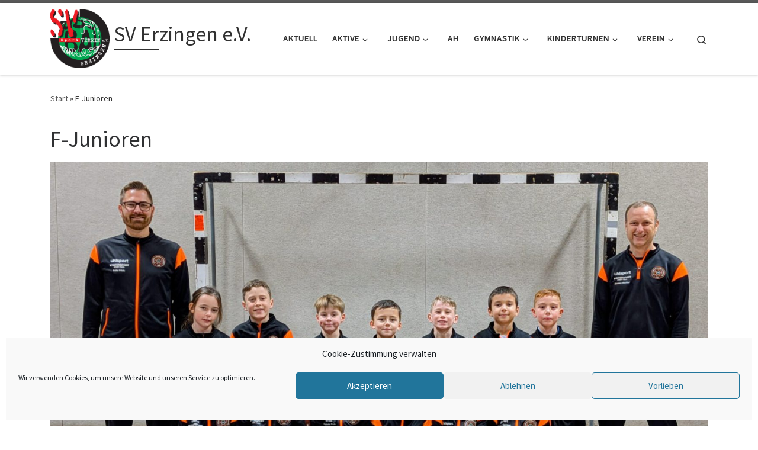

--- FILE ---
content_type: text/html; charset=UTF-8
request_url: https://sv-erzingen.de/f-junioren/
body_size: 83698
content:
<!DOCTYPE html>
<!--[if IE 7]>
<html class="ie ie7" lang="de">
<![endif]-->
<!--[if IE 8]>
<html class="ie ie8" lang="de">
<![endif]-->
<!--[if !(IE 7) | !(IE 8)  ]><!-->
<html lang="de" class="no-js">
<!--<![endif]-->
  <head>
  <meta charset="UTF-8" />
  <meta http-equiv="X-UA-Compatible" content="IE=EDGE" />
  <meta name="viewport" content="width=device-width, initial-scale=1.0" />
  <link rel="profile"  href="https://gmpg.org/xfn/11" />
  <link rel="pingback" href="https://sv-erzingen.de/xmlrpc.php" />
<script>(function(html){html.className = html.className.replace(/\bno-js\b/,'js')})(document.documentElement);</script>
<title>F-Junioren &#8211; SV Erzingen e.V.</title>
<meta name='robots' content='max-image-preview:large' />
<link rel='dns-prefetch' href='//www.googletagmanager.com' />
<link rel="alternate" type="application/rss+xml" title="SV Erzingen e.V. &raquo; Feed" href="https://sv-erzingen.de/feed/" />
<link rel="alternate" type="text/calendar" title="SV Erzingen e.V. &raquo; iCal Feed" href="https://sv-erzingen.de/events/?ical=1" />
<link rel="alternate" title="oEmbed (JSON)" type="application/json+oembed" href="https://sv-erzingen.de/wp-json/oembed/1.0/embed?url=https%3A%2F%2Fsv-erzingen.de%2Ff-junioren%2F" />
<link rel="alternate" title="oEmbed (XML)" type="text/xml+oembed" href="https://sv-erzingen.de/wp-json/oembed/1.0/embed?url=https%3A%2F%2Fsv-erzingen.de%2Ff-junioren%2F&#038;format=xml" />
<style id='wp-img-auto-sizes-contain-inline-css'>
img:is([sizes=auto i],[sizes^="auto," i]){contain-intrinsic-size:3000px 1500px}
/*# sourceURL=wp-img-auto-sizes-contain-inline-css */
</style>
<style id='wp-emoji-styles-inline-css'>

	img.wp-smiley, img.emoji {
		display: inline !important;
		border: none !important;
		box-shadow: none !important;
		height: 1em !important;
		width: 1em !important;
		margin: 0 0.07em !important;
		vertical-align: -0.1em !important;
		background: none !important;
		padding: 0 !important;
	}
/*# sourceURL=wp-emoji-styles-inline-css */
</style>
<link rel='stylesheet' id='wp-block-library-css' href='https://sv-erzingen.de/wp-includes/css/dist/block-library/style.min.css?ver=6b6b6234493a8187007b3ec36ce88937' media='all' />
<style id='wp-block-image-inline-css'>
.wp-block-image>a,.wp-block-image>figure>a{display:inline-block}.wp-block-image img{box-sizing:border-box;height:auto;max-width:100%;vertical-align:bottom}@media not (prefers-reduced-motion){.wp-block-image img.hide{visibility:hidden}.wp-block-image img.show{animation:show-content-image .4s}}.wp-block-image[style*=border-radius] img,.wp-block-image[style*=border-radius]>a{border-radius:inherit}.wp-block-image.has-custom-border img{box-sizing:border-box}.wp-block-image.aligncenter{text-align:center}.wp-block-image.alignfull>a,.wp-block-image.alignwide>a{width:100%}.wp-block-image.alignfull img,.wp-block-image.alignwide img{height:auto;width:100%}.wp-block-image .aligncenter,.wp-block-image .alignleft,.wp-block-image .alignright,.wp-block-image.aligncenter,.wp-block-image.alignleft,.wp-block-image.alignright{display:table}.wp-block-image .aligncenter>figcaption,.wp-block-image .alignleft>figcaption,.wp-block-image .alignright>figcaption,.wp-block-image.aligncenter>figcaption,.wp-block-image.alignleft>figcaption,.wp-block-image.alignright>figcaption{caption-side:bottom;display:table-caption}.wp-block-image .alignleft{float:left;margin:.5em 1em .5em 0}.wp-block-image .alignright{float:right;margin:.5em 0 .5em 1em}.wp-block-image .aligncenter{margin-left:auto;margin-right:auto}.wp-block-image :where(figcaption){margin-bottom:1em;margin-top:.5em}.wp-block-image.is-style-circle-mask img{border-radius:9999px}@supports ((-webkit-mask-image:none) or (mask-image:none)) or (-webkit-mask-image:none){.wp-block-image.is-style-circle-mask img{border-radius:0;-webkit-mask-image:url('data:image/svg+xml;utf8,<svg viewBox="0 0 100 100" xmlns="http://www.w3.org/2000/svg"><circle cx="50" cy="50" r="50"/></svg>');mask-image:url('data:image/svg+xml;utf8,<svg viewBox="0 0 100 100" xmlns="http://www.w3.org/2000/svg"><circle cx="50" cy="50" r="50"/></svg>');mask-mode:alpha;-webkit-mask-position:center;mask-position:center;-webkit-mask-repeat:no-repeat;mask-repeat:no-repeat;-webkit-mask-size:contain;mask-size:contain}}:root :where(.wp-block-image.is-style-rounded img,.wp-block-image .is-style-rounded img){border-radius:9999px}.wp-block-image figure{margin:0}.wp-lightbox-container{display:flex;flex-direction:column;position:relative}.wp-lightbox-container img{cursor:zoom-in}.wp-lightbox-container img:hover+button{opacity:1}.wp-lightbox-container button{align-items:center;backdrop-filter:blur(16px) saturate(180%);background-color:#5a5a5a40;border:none;border-radius:4px;cursor:zoom-in;display:flex;height:20px;justify-content:center;opacity:0;padding:0;position:absolute;right:16px;text-align:center;top:16px;width:20px;z-index:100}@media not (prefers-reduced-motion){.wp-lightbox-container button{transition:opacity .2s ease}}.wp-lightbox-container button:focus-visible{outline:3px auto #5a5a5a40;outline:3px auto -webkit-focus-ring-color;outline-offset:3px}.wp-lightbox-container button:hover{cursor:pointer;opacity:1}.wp-lightbox-container button:focus{opacity:1}.wp-lightbox-container button:focus,.wp-lightbox-container button:hover,.wp-lightbox-container button:not(:hover):not(:active):not(.has-background){background-color:#5a5a5a40;border:none}.wp-lightbox-overlay{box-sizing:border-box;cursor:zoom-out;height:100vh;left:0;overflow:hidden;position:fixed;top:0;visibility:hidden;width:100%;z-index:100000}.wp-lightbox-overlay .close-button{align-items:center;cursor:pointer;display:flex;justify-content:center;min-height:40px;min-width:40px;padding:0;position:absolute;right:calc(env(safe-area-inset-right) + 16px);top:calc(env(safe-area-inset-top) + 16px);z-index:5000000}.wp-lightbox-overlay .close-button:focus,.wp-lightbox-overlay .close-button:hover,.wp-lightbox-overlay .close-button:not(:hover):not(:active):not(.has-background){background:none;border:none}.wp-lightbox-overlay .lightbox-image-container{height:var(--wp--lightbox-container-height);left:50%;overflow:hidden;position:absolute;top:50%;transform:translate(-50%,-50%);transform-origin:top left;width:var(--wp--lightbox-container-width);z-index:9999999999}.wp-lightbox-overlay .wp-block-image{align-items:center;box-sizing:border-box;display:flex;height:100%;justify-content:center;margin:0;position:relative;transform-origin:0 0;width:100%;z-index:3000000}.wp-lightbox-overlay .wp-block-image img{height:var(--wp--lightbox-image-height);min-height:var(--wp--lightbox-image-height);min-width:var(--wp--lightbox-image-width);width:var(--wp--lightbox-image-width)}.wp-lightbox-overlay .wp-block-image figcaption{display:none}.wp-lightbox-overlay button{background:none;border:none}.wp-lightbox-overlay .scrim{background-color:#fff;height:100%;opacity:.9;position:absolute;width:100%;z-index:2000000}.wp-lightbox-overlay.active{visibility:visible}@media not (prefers-reduced-motion){.wp-lightbox-overlay.active{animation:turn-on-visibility .25s both}.wp-lightbox-overlay.active img{animation:turn-on-visibility .35s both}.wp-lightbox-overlay.show-closing-animation:not(.active){animation:turn-off-visibility .35s both}.wp-lightbox-overlay.show-closing-animation:not(.active) img{animation:turn-off-visibility .25s both}.wp-lightbox-overlay.zoom.active{animation:none;opacity:1;visibility:visible}.wp-lightbox-overlay.zoom.active .lightbox-image-container{animation:lightbox-zoom-in .4s}.wp-lightbox-overlay.zoom.active .lightbox-image-container img{animation:none}.wp-lightbox-overlay.zoom.active .scrim{animation:turn-on-visibility .4s forwards}.wp-lightbox-overlay.zoom.show-closing-animation:not(.active){animation:none}.wp-lightbox-overlay.zoom.show-closing-animation:not(.active) .lightbox-image-container{animation:lightbox-zoom-out .4s}.wp-lightbox-overlay.zoom.show-closing-animation:not(.active) .lightbox-image-container img{animation:none}.wp-lightbox-overlay.zoom.show-closing-animation:not(.active) .scrim{animation:turn-off-visibility .4s forwards}}@keyframes show-content-image{0%{visibility:hidden}99%{visibility:hidden}to{visibility:visible}}@keyframes turn-on-visibility{0%{opacity:0}to{opacity:1}}@keyframes turn-off-visibility{0%{opacity:1;visibility:visible}99%{opacity:0;visibility:visible}to{opacity:0;visibility:hidden}}@keyframes lightbox-zoom-in{0%{transform:translate(calc((-100vw + var(--wp--lightbox-scrollbar-width))/2 + var(--wp--lightbox-initial-left-position)),calc(-50vh + var(--wp--lightbox-initial-top-position))) scale(var(--wp--lightbox-scale))}to{transform:translate(-50%,-50%) scale(1)}}@keyframes lightbox-zoom-out{0%{transform:translate(-50%,-50%) scale(1);visibility:visible}99%{visibility:visible}to{transform:translate(calc((-100vw + var(--wp--lightbox-scrollbar-width))/2 + var(--wp--lightbox-initial-left-position)),calc(-50vh + var(--wp--lightbox-initial-top-position))) scale(var(--wp--lightbox-scale));visibility:hidden}}
/*# sourceURL=https://sv-erzingen.de/wp-includes/blocks/image/style.min.css */
</style>
<style id='wp-block-group-inline-css'>
.wp-block-group{box-sizing:border-box}:where(.wp-block-group.wp-block-group-is-layout-constrained){position:relative}
/*# sourceURL=https://sv-erzingen.de/wp-includes/blocks/group/style.min.css */
</style>
<style id='wp-block-paragraph-inline-css'>
.is-small-text{font-size:.875em}.is-regular-text{font-size:1em}.is-large-text{font-size:2.25em}.is-larger-text{font-size:3em}.has-drop-cap:not(:focus):first-letter{float:left;font-size:8.4em;font-style:normal;font-weight:100;line-height:.68;margin:.05em .1em 0 0;text-transform:uppercase}body.rtl .has-drop-cap:not(:focus):first-letter{float:none;margin-left:.1em}p.has-drop-cap.has-background{overflow:hidden}:root :where(p.has-background){padding:1.25em 2.375em}:where(p.has-text-color:not(.has-link-color)) a{color:inherit}p.has-text-align-left[style*="writing-mode:vertical-lr"],p.has-text-align-right[style*="writing-mode:vertical-rl"]{rotate:180deg}
/*# sourceURL=https://sv-erzingen.de/wp-includes/blocks/paragraph/style.min.css */
</style>
<style id='wp-block-separator-inline-css'>
@charset "UTF-8";.wp-block-separator{border:none;border-top:2px solid}:root :where(.wp-block-separator.is-style-dots){height:auto;line-height:1;text-align:center}:root :where(.wp-block-separator.is-style-dots):before{color:currentColor;content:"···";font-family:serif;font-size:1.5em;letter-spacing:2em;padding-left:2em}.wp-block-separator.is-style-dots{background:none!important;border:none!important}
/*# sourceURL=https://sv-erzingen.de/wp-includes/blocks/separator/style.min.css */
</style>
<style id='wp-block-table-inline-css'>
.wp-block-table{overflow-x:auto}.wp-block-table table{border-collapse:collapse;width:100%}.wp-block-table thead{border-bottom:3px solid}.wp-block-table tfoot{border-top:3px solid}.wp-block-table td,.wp-block-table th{border:1px solid;padding:.5em}.wp-block-table .has-fixed-layout{table-layout:fixed;width:100%}.wp-block-table .has-fixed-layout td,.wp-block-table .has-fixed-layout th{word-break:break-word}.wp-block-table.aligncenter,.wp-block-table.alignleft,.wp-block-table.alignright{display:table;width:auto}.wp-block-table.aligncenter td,.wp-block-table.aligncenter th,.wp-block-table.alignleft td,.wp-block-table.alignleft th,.wp-block-table.alignright td,.wp-block-table.alignright th{word-break:break-word}.wp-block-table .has-subtle-light-gray-background-color{background-color:#f3f4f5}.wp-block-table .has-subtle-pale-green-background-color{background-color:#e9fbe5}.wp-block-table .has-subtle-pale-blue-background-color{background-color:#e7f5fe}.wp-block-table .has-subtle-pale-pink-background-color{background-color:#fcf0ef}.wp-block-table.is-style-stripes{background-color:initial;border-collapse:inherit;border-spacing:0}.wp-block-table.is-style-stripes tbody tr:nth-child(odd){background-color:#f0f0f0}.wp-block-table.is-style-stripes.has-subtle-light-gray-background-color tbody tr:nth-child(odd){background-color:#f3f4f5}.wp-block-table.is-style-stripes.has-subtle-pale-green-background-color tbody tr:nth-child(odd){background-color:#e9fbe5}.wp-block-table.is-style-stripes.has-subtle-pale-blue-background-color tbody tr:nth-child(odd){background-color:#e7f5fe}.wp-block-table.is-style-stripes.has-subtle-pale-pink-background-color tbody tr:nth-child(odd){background-color:#fcf0ef}.wp-block-table.is-style-stripes td,.wp-block-table.is-style-stripes th{border-color:#0000}.wp-block-table.is-style-stripes{border-bottom:1px solid #f0f0f0}.wp-block-table .has-border-color td,.wp-block-table .has-border-color th,.wp-block-table .has-border-color tr,.wp-block-table .has-border-color>*{border-color:inherit}.wp-block-table table[style*=border-top-color] tr:first-child,.wp-block-table table[style*=border-top-color] tr:first-child td,.wp-block-table table[style*=border-top-color] tr:first-child th,.wp-block-table table[style*=border-top-color]>*,.wp-block-table table[style*=border-top-color]>* td,.wp-block-table table[style*=border-top-color]>* th{border-top-color:inherit}.wp-block-table table[style*=border-top-color] tr:not(:first-child){border-top-color:initial}.wp-block-table table[style*=border-right-color] td:last-child,.wp-block-table table[style*=border-right-color] th,.wp-block-table table[style*=border-right-color] tr,.wp-block-table table[style*=border-right-color]>*{border-right-color:inherit}.wp-block-table table[style*=border-bottom-color] tr:last-child,.wp-block-table table[style*=border-bottom-color] tr:last-child td,.wp-block-table table[style*=border-bottom-color] tr:last-child th,.wp-block-table table[style*=border-bottom-color]>*,.wp-block-table table[style*=border-bottom-color]>* td,.wp-block-table table[style*=border-bottom-color]>* th{border-bottom-color:inherit}.wp-block-table table[style*=border-bottom-color] tr:not(:last-child){border-bottom-color:initial}.wp-block-table table[style*=border-left-color] td:first-child,.wp-block-table table[style*=border-left-color] th,.wp-block-table table[style*=border-left-color] tr,.wp-block-table table[style*=border-left-color]>*{border-left-color:inherit}.wp-block-table table[style*=border-style] td,.wp-block-table table[style*=border-style] th,.wp-block-table table[style*=border-style] tr,.wp-block-table table[style*=border-style]>*{border-style:inherit}.wp-block-table table[style*=border-width] td,.wp-block-table table[style*=border-width] th,.wp-block-table table[style*=border-width] tr,.wp-block-table table[style*=border-width]>*{border-style:inherit;border-width:inherit}
/*# sourceURL=https://sv-erzingen.de/wp-includes/blocks/table/style.min.css */
</style>
<style id='global-styles-inline-css'>
:root{--wp--preset--aspect-ratio--square: 1;--wp--preset--aspect-ratio--4-3: 4/3;--wp--preset--aspect-ratio--3-4: 3/4;--wp--preset--aspect-ratio--3-2: 3/2;--wp--preset--aspect-ratio--2-3: 2/3;--wp--preset--aspect-ratio--16-9: 16/9;--wp--preset--aspect-ratio--9-16: 9/16;--wp--preset--color--black: #000000;--wp--preset--color--cyan-bluish-gray: #abb8c3;--wp--preset--color--white: #ffffff;--wp--preset--color--pale-pink: #f78da7;--wp--preset--color--vivid-red: #cf2e2e;--wp--preset--color--luminous-vivid-orange: #ff6900;--wp--preset--color--luminous-vivid-amber: #fcb900;--wp--preset--color--light-green-cyan: #7bdcb5;--wp--preset--color--vivid-green-cyan: #00d084;--wp--preset--color--pale-cyan-blue: #8ed1fc;--wp--preset--color--vivid-cyan-blue: #0693e3;--wp--preset--color--vivid-purple: #9b51e0;--wp--preset--gradient--vivid-cyan-blue-to-vivid-purple: linear-gradient(135deg,rgb(6,147,227) 0%,rgb(155,81,224) 100%);--wp--preset--gradient--light-green-cyan-to-vivid-green-cyan: linear-gradient(135deg,rgb(122,220,180) 0%,rgb(0,208,130) 100%);--wp--preset--gradient--luminous-vivid-amber-to-luminous-vivid-orange: linear-gradient(135deg,rgb(252,185,0) 0%,rgb(255,105,0) 100%);--wp--preset--gradient--luminous-vivid-orange-to-vivid-red: linear-gradient(135deg,rgb(255,105,0) 0%,rgb(207,46,46) 100%);--wp--preset--gradient--very-light-gray-to-cyan-bluish-gray: linear-gradient(135deg,rgb(238,238,238) 0%,rgb(169,184,195) 100%);--wp--preset--gradient--cool-to-warm-spectrum: linear-gradient(135deg,rgb(74,234,220) 0%,rgb(151,120,209) 20%,rgb(207,42,186) 40%,rgb(238,44,130) 60%,rgb(251,105,98) 80%,rgb(254,248,76) 100%);--wp--preset--gradient--blush-light-purple: linear-gradient(135deg,rgb(255,206,236) 0%,rgb(152,150,240) 100%);--wp--preset--gradient--blush-bordeaux: linear-gradient(135deg,rgb(254,205,165) 0%,rgb(254,45,45) 50%,rgb(107,0,62) 100%);--wp--preset--gradient--luminous-dusk: linear-gradient(135deg,rgb(255,203,112) 0%,rgb(199,81,192) 50%,rgb(65,88,208) 100%);--wp--preset--gradient--pale-ocean: linear-gradient(135deg,rgb(255,245,203) 0%,rgb(182,227,212) 50%,rgb(51,167,181) 100%);--wp--preset--gradient--electric-grass: linear-gradient(135deg,rgb(202,248,128) 0%,rgb(113,206,126) 100%);--wp--preset--gradient--midnight: linear-gradient(135deg,rgb(2,3,129) 0%,rgb(40,116,252) 100%);--wp--preset--font-size--small: 13px;--wp--preset--font-size--medium: 20px;--wp--preset--font-size--large: 36px;--wp--preset--font-size--x-large: 42px;--wp--preset--spacing--20: 0.44rem;--wp--preset--spacing--30: 0.67rem;--wp--preset--spacing--40: 1rem;--wp--preset--spacing--50: 1.5rem;--wp--preset--spacing--60: 2.25rem;--wp--preset--spacing--70: 3.38rem;--wp--preset--spacing--80: 5.06rem;--wp--preset--shadow--natural: 6px 6px 9px rgba(0, 0, 0, 0.2);--wp--preset--shadow--deep: 12px 12px 50px rgba(0, 0, 0, 0.4);--wp--preset--shadow--sharp: 6px 6px 0px rgba(0, 0, 0, 0.2);--wp--preset--shadow--outlined: 6px 6px 0px -3px rgb(255, 255, 255), 6px 6px rgb(0, 0, 0);--wp--preset--shadow--crisp: 6px 6px 0px rgb(0, 0, 0);}:where(.is-layout-flex){gap: 0.5em;}:where(.is-layout-grid){gap: 0.5em;}body .is-layout-flex{display: flex;}.is-layout-flex{flex-wrap: wrap;align-items: center;}.is-layout-flex > :is(*, div){margin: 0;}body .is-layout-grid{display: grid;}.is-layout-grid > :is(*, div){margin: 0;}:where(.wp-block-columns.is-layout-flex){gap: 2em;}:where(.wp-block-columns.is-layout-grid){gap: 2em;}:where(.wp-block-post-template.is-layout-flex){gap: 1.25em;}:where(.wp-block-post-template.is-layout-grid){gap: 1.25em;}.has-black-color{color: var(--wp--preset--color--black) !important;}.has-cyan-bluish-gray-color{color: var(--wp--preset--color--cyan-bluish-gray) !important;}.has-white-color{color: var(--wp--preset--color--white) !important;}.has-pale-pink-color{color: var(--wp--preset--color--pale-pink) !important;}.has-vivid-red-color{color: var(--wp--preset--color--vivid-red) !important;}.has-luminous-vivid-orange-color{color: var(--wp--preset--color--luminous-vivid-orange) !important;}.has-luminous-vivid-amber-color{color: var(--wp--preset--color--luminous-vivid-amber) !important;}.has-light-green-cyan-color{color: var(--wp--preset--color--light-green-cyan) !important;}.has-vivid-green-cyan-color{color: var(--wp--preset--color--vivid-green-cyan) !important;}.has-pale-cyan-blue-color{color: var(--wp--preset--color--pale-cyan-blue) !important;}.has-vivid-cyan-blue-color{color: var(--wp--preset--color--vivid-cyan-blue) !important;}.has-vivid-purple-color{color: var(--wp--preset--color--vivid-purple) !important;}.has-black-background-color{background-color: var(--wp--preset--color--black) !important;}.has-cyan-bluish-gray-background-color{background-color: var(--wp--preset--color--cyan-bluish-gray) !important;}.has-white-background-color{background-color: var(--wp--preset--color--white) !important;}.has-pale-pink-background-color{background-color: var(--wp--preset--color--pale-pink) !important;}.has-vivid-red-background-color{background-color: var(--wp--preset--color--vivid-red) !important;}.has-luminous-vivid-orange-background-color{background-color: var(--wp--preset--color--luminous-vivid-orange) !important;}.has-luminous-vivid-amber-background-color{background-color: var(--wp--preset--color--luminous-vivid-amber) !important;}.has-light-green-cyan-background-color{background-color: var(--wp--preset--color--light-green-cyan) !important;}.has-vivid-green-cyan-background-color{background-color: var(--wp--preset--color--vivid-green-cyan) !important;}.has-pale-cyan-blue-background-color{background-color: var(--wp--preset--color--pale-cyan-blue) !important;}.has-vivid-cyan-blue-background-color{background-color: var(--wp--preset--color--vivid-cyan-blue) !important;}.has-vivid-purple-background-color{background-color: var(--wp--preset--color--vivid-purple) !important;}.has-black-border-color{border-color: var(--wp--preset--color--black) !important;}.has-cyan-bluish-gray-border-color{border-color: var(--wp--preset--color--cyan-bluish-gray) !important;}.has-white-border-color{border-color: var(--wp--preset--color--white) !important;}.has-pale-pink-border-color{border-color: var(--wp--preset--color--pale-pink) !important;}.has-vivid-red-border-color{border-color: var(--wp--preset--color--vivid-red) !important;}.has-luminous-vivid-orange-border-color{border-color: var(--wp--preset--color--luminous-vivid-orange) !important;}.has-luminous-vivid-amber-border-color{border-color: var(--wp--preset--color--luminous-vivid-amber) !important;}.has-light-green-cyan-border-color{border-color: var(--wp--preset--color--light-green-cyan) !important;}.has-vivid-green-cyan-border-color{border-color: var(--wp--preset--color--vivid-green-cyan) !important;}.has-pale-cyan-blue-border-color{border-color: var(--wp--preset--color--pale-cyan-blue) !important;}.has-vivid-cyan-blue-border-color{border-color: var(--wp--preset--color--vivid-cyan-blue) !important;}.has-vivid-purple-border-color{border-color: var(--wp--preset--color--vivid-purple) !important;}.has-vivid-cyan-blue-to-vivid-purple-gradient-background{background: var(--wp--preset--gradient--vivid-cyan-blue-to-vivid-purple) !important;}.has-light-green-cyan-to-vivid-green-cyan-gradient-background{background: var(--wp--preset--gradient--light-green-cyan-to-vivid-green-cyan) !important;}.has-luminous-vivid-amber-to-luminous-vivid-orange-gradient-background{background: var(--wp--preset--gradient--luminous-vivid-amber-to-luminous-vivid-orange) !important;}.has-luminous-vivid-orange-to-vivid-red-gradient-background{background: var(--wp--preset--gradient--luminous-vivid-orange-to-vivid-red) !important;}.has-very-light-gray-to-cyan-bluish-gray-gradient-background{background: var(--wp--preset--gradient--very-light-gray-to-cyan-bluish-gray) !important;}.has-cool-to-warm-spectrum-gradient-background{background: var(--wp--preset--gradient--cool-to-warm-spectrum) !important;}.has-blush-light-purple-gradient-background{background: var(--wp--preset--gradient--blush-light-purple) !important;}.has-blush-bordeaux-gradient-background{background: var(--wp--preset--gradient--blush-bordeaux) !important;}.has-luminous-dusk-gradient-background{background: var(--wp--preset--gradient--luminous-dusk) !important;}.has-pale-ocean-gradient-background{background: var(--wp--preset--gradient--pale-ocean) !important;}.has-electric-grass-gradient-background{background: var(--wp--preset--gradient--electric-grass) !important;}.has-midnight-gradient-background{background: var(--wp--preset--gradient--midnight) !important;}.has-small-font-size{font-size: var(--wp--preset--font-size--small) !important;}.has-medium-font-size{font-size: var(--wp--preset--font-size--medium) !important;}.has-large-font-size{font-size: var(--wp--preset--font-size--large) !important;}.has-x-large-font-size{font-size: var(--wp--preset--font-size--x-large) !important;}
/*# sourceURL=global-styles-inline-css */
</style>
<style id='core-block-supports-inline-css'>
.wp-container-core-group-is-layout-ad2f72ca{flex-wrap:nowrap;}
/*# sourceURL=core-block-supports-inline-css */
</style>

<style id='classic-theme-styles-inline-css'>
/*! This file is auto-generated */
.wp-block-button__link{color:#fff;background-color:#32373c;border-radius:9999px;box-shadow:none;text-decoration:none;padding:calc(.667em + 2px) calc(1.333em + 2px);font-size:1.125em}.wp-block-file__button{background:#32373c;color:#fff;text-decoration:none}
/*# sourceURL=/wp-includes/css/classic-themes.min.css */
</style>
<link rel='stylesheet' id='cmplz-general-css' href='https://sv-erzingen.de/wp-content/plugins/complianz-gdpr/assets/css/cookieblocker.min.css?ver=1765932617' media='all' />
<link rel='stylesheet' id='customizr-main-css' href='https://sv-erzingen.de/wp-content/themes/customizr/assets/front/css/style.min.css?ver=4.4.24' media='all' />
<style id='customizr-main-inline-css'>

.tc-header.border-top { border-top-width: 5px; border-top-style: solid }
#czr-push-footer { display: none; visibility: hidden; }
        .czr-sticky-footer #czr-push-footer.sticky-footer-enabled { display: block; }
        
/*# sourceURL=customizr-main-inline-css */
</style>
<script src="https://sv-erzingen.de/wp-content/plugins/strato-assistant/js/cookies.js?ver=1647192967" id="strato-assistant-wp-cookies-js"></script>
<script src="https://sv-erzingen.de/wp-includes/js/jquery/jquery.min.js?ver=3.7.1" id="jquery-core-js"></script>
<script src="https://sv-erzingen.de/wp-includes/js/jquery/jquery-migrate.min.js?ver=3.4.1" id="jquery-migrate-js"></script>
<script src="https://sv-erzingen.de/wp-content/themes/customizr/assets/front/js/libs/modernizr.min.js?ver=4.4.24" id="modernizr-js"></script>
<script src='https://sv-erzingen.de/wp-content/plugins/the-events-calendar/common/build/js/underscore-before.js'></script>
<script src="https://sv-erzingen.de/wp-includes/js/underscore.min.js?ver=1.13.7" id="underscore-js"></script>
<script src='https://sv-erzingen.de/wp-content/plugins/the-events-calendar/common/build/js/underscore-after.js'></script>
<script id="tc-scripts-js-extra">
var CZRParams = {"assetsPath":"https://sv-erzingen.de/wp-content/themes/customizr/assets/front/","mainScriptUrl":"https://sv-erzingen.de/wp-content/themes/customizr/assets/front/js/tc-scripts.min.js?4.4.24","deferFontAwesome":"1","fontAwesomeUrl":"https://sv-erzingen.de/wp-content/themes/customizr/assets/shared/fonts/fa/css/fontawesome-all.min.css?4.4.24","_disabled":[],"centerSliderImg":"1","isLightBoxEnabled":"1","SmoothScroll":{"Enabled":true,"Options":{"touchpadSupport":false}},"isAnchorScrollEnabled":"","anchorSmoothScrollExclude":{"simple":["[class*=edd]",".carousel-control","[data-toggle=\"modal\"]","[data-toggle=\"dropdown\"]","[data-toggle=\"czr-dropdown\"]","[data-toggle=\"tooltip\"]","[data-toggle=\"popover\"]","[data-toggle=\"collapse\"]","[data-toggle=\"czr-collapse\"]","[data-toggle=\"tab\"]","[data-toggle=\"pill\"]","[data-toggle=\"czr-pill\"]","[class*=upme]","[class*=um-]"],"deep":{"classes":[],"ids":[]}},"timerOnScrollAllBrowsers":"1","centerAllImg":"1","HasComments":"","LoadModernizr":"1","stickyHeader":"","extLinksStyle":"","extLinksTargetExt":"","extLinksSkipSelectors":{"classes":["btn","button"],"ids":[]},"dropcapEnabled":"","dropcapWhere":{"post":"","page":""},"dropcapMinWords":"","dropcapSkipSelectors":{"tags":["IMG","IFRAME","H1","H2","H3","H4","H5","H6","BLOCKQUOTE","UL","OL"],"classes":["btn"],"id":[]},"imgSmartLoadEnabled":"","imgSmartLoadOpts":{"parentSelectors":["[class*=grid-container], .article-container",".__before_main_wrapper",".widget-front",".post-related-articles",".tc-singular-thumbnail-wrapper",".sek-module-inner"],"opts":{"excludeImg":[".tc-holder-img"]}},"imgSmartLoadsForSliders":"1","pluginCompats":[],"isWPMobile":"","menuStickyUserSettings":{"desktop":"stick_always","mobile":"stick_up"},"adminAjaxUrl":"https://sv-erzingen.de/wp-admin/admin-ajax.php","ajaxUrl":"https://sv-erzingen.de/?czrajax=1","frontNonce":{"id":"CZRFrontNonce","handle":"3e32e69401"},"isDevMode":"","isModernStyle":"1","i18n":{"Permanently dismiss":"Dauerhaft ausblenden"},"frontNotifications":{"welcome":{"enabled":false,"content":"","dismissAction":"dismiss_welcome_note_front"}},"preloadGfonts":"1","googleFonts":"Source+Sans+Pro","version":"4.4.24"};
//# sourceURL=tc-scripts-js-extra
</script>
<script src="https://sv-erzingen.de/wp-content/themes/customizr/assets/front/js/tc-scripts.min.js?ver=4.4.24" id="tc-scripts-js" defer></script>
<link rel="https://api.w.org/" href="https://sv-erzingen.de/wp-json/" /><link rel="alternate" title="JSON" type="application/json" href="https://sv-erzingen.de/wp-json/wp/v2/pages/276" /><link rel="EditURI" type="application/rsd+xml" title="RSD" href="https://sv-erzingen.de/xmlrpc.php?rsd" />

<link rel="canonical" href="https://sv-erzingen.de/f-junioren/" />
<link rel='shortlink' href='https://sv-erzingen.de/?p=276' />
<meta name="generator" content="Site Kit by Google 1.170.0" /><style>/* CSS added by WP Meta and Date Remover*/.entry-meta {display:none !important;}
	.home .entry-meta { display: none; }
	.entry-footer {display:none !important;}
	.home .entry-footer { display: none; }</style><meta name="tec-api-version" content="v1"><meta name="tec-api-origin" content="https://sv-erzingen.de"><link rel="alternate" href="https://sv-erzingen.de/wp-json/tribe/events/v1/" />			<style>.cmplz-hidden {
					display: none !important;
				}</style>              <link rel="preload" as="font" type="font/woff2" href="https://sv-erzingen.de/wp-content/themes/customizr/assets/shared/fonts/customizr/customizr.woff2?128396981" crossorigin="anonymous"/>
            <link rel="icon" href="https://sv-erzingen.de/wp-content/uploads/2021/11/cropped-SVE-Logo-32x32.png" sizes="32x32" />
<link rel="icon" href="https://sv-erzingen.de/wp-content/uploads/2021/11/cropped-SVE-Logo-192x192.png" sizes="192x192" />
<link rel="apple-touch-icon" href="https://sv-erzingen.de/wp-content/uploads/2021/11/cropped-SVE-Logo-180x180.png" />
<meta name="msapplication-TileImage" content="https://sv-erzingen.de/wp-content/uploads/2021/11/cropped-SVE-Logo-270x270.png" />
</head>

  <body data-cmplz=1 class="wp-singular page-template-default page page-id-276 wp-custom-logo wp-embed-responsive wp-theme-customizr tribe-no-js czr-link-hover-underline header-skin-light footer-skin-dark czr-no-sidebar tc-center-images czr-full-layout customizr-4-4-24 czr-sticky-footer">
          <a class="screen-reader-text skip-link" href="#content">Zum Inhalt springen</a>
    
    
    <div id="tc-page-wrap" class="">

      <header class="tpnav-header__header tc-header sl-logo_left sticky-brand-shrink-on sticky-transparent border-top czr-submenu-fade czr-submenu-move" >
        <div class="primary-navbar__wrapper d-none d-lg-block has-horizontal-menu has-branding-aside desktop-sticky" >
  <div class="container">
    <div class="row align-items-center flex-row primary-navbar__row">
      <div class="branding__container col col-auto" >
  <div class="branding align-items-center flex-column ">
    <div class="branding-row d-flex flex-row align-items-center align-self-start">
      <div class="navbar-brand col-auto " >
  <a class="navbar-brand-sitelogo" href="https://sv-erzingen.de/"  aria-label="SV Erzingen e.V. | " >
    <img src="https://sv-erzingen.de/wp-content/uploads/2021/11/cropped-cropped-SVE-Logo.png" alt="Zurück zur Startseite" class="" width="512" height="512" style="max-width:250px;max-height:100px" data-no-retina>  </a>
</div>
          <div class="branding-aside col-auto flex-column d-flex">
          <span class="navbar-brand col-auto " >
    <a class="navbar-brand-sitename  czr-underline" href="https://sv-erzingen.de/">
    <span>SV Erzingen e.V.</span>
  </a>
</span>
          </div>
                </div>
      </div>
</div>
      <div class="primary-nav__container justify-content-lg-around col col-lg-auto flex-lg-column" >
  <div class="primary-nav__wrapper flex-lg-row align-items-center justify-content-end">
              <nav class="primary-nav__nav col" id="primary-nav">
          <div class="nav__menu-wrapper primary-nav__menu-wrapper justify-content-end czr-open-on-hover" >
<ul id="main-menu" class="primary-nav__menu regular-nav nav__menu nav"><li id="menu-item-134" class="menu-item menu-item-type-custom menu-item-object-custom menu-item-home menu-item-134"><a href="https://sv-erzingen.de/" class="nav__link"><span class="nav__title">Aktuell</span></a></li>
<li id="menu-item-115" class="menu-item menu-item-type-post_type menu-item-object-page menu-item-has-children czr-dropdown menu-item-115"><a data-toggle="czr-dropdown" aria-haspopup="true" aria-expanded="false" href="https://sv-erzingen.de/aktive/" class="nav__link"><span class="nav__title">Aktive</span><span class="caret__dropdown-toggler"><i class="icn-down-small"></i></span></a>
<ul class="dropdown-menu czr-dropdown-menu">
	<li id="menu-item-209" class="menu-item menu-item-type-post_type menu-item-object-page dropdown-item menu-item-209"><a href="https://sv-erzingen.de/1-mannschaft/" class="nav__link"><span class="nav__title">1. Mannschaft &#038; Spielplan</span></a></li>
	<li id="menu-item-210" class="menu-item menu-item-type-post_type menu-item-object-page dropdown-item menu-item-210"><a href="https://sv-erzingen.de/2-mannschaft/" class="nav__link"><span class="nav__title">2. Mannschaft &#038; Spielplan</span></a></li>
</ul>
</li>
<li id="menu-item-118" class="menu-item menu-item-type-post_type menu-item-object-page current-menu-ancestor current-menu-parent current_page_parent current_page_ancestor menu-item-has-children czr-dropdown current-active menu-item-118"><a data-toggle="czr-dropdown" aria-haspopup="true" aria-expanded="false" href="https://sv-erzingen.de/jugend/" class="nav__link"><span class="nav__title">Jugend</span><span class="caret__dropdown-toggler"><i class="icn-down-small"></i></span></a>
<ul class="dropdown-menu czr-dropdown-menu">
	<li id="menu-item-624" class="menu-item menu-item-type-post_type menu-item-object-page dropdown-item menu-item-624"><a href="https://sv-erzingen.de/a-junioren/" class="nav__link"><span class="nav__title">A-Junioren &#038; Spielplan</span></a></li>
	<li id="menu-item-281" class="menu-item menu-item-type-post_type menu-item-object-page dropdown-item menu-item-281"><a href="https://sv-erzingen.de/b-junioren/" class="nav__link"><span class="nav__title">B-Junioren &#038; Spielplan</span></a></li>
	<li id="menu-item-285" class="menu-item menu-item-type-post_type menu-item-object-page dropdown-item menu-item-285"><a href="https://sv-erzingen.de/c-junioren/" class="nav__link"><span class="nav__title">C-Junioren &#038; Spielplan</span></a></li>
	<li id="menu-item-284" class="menu-item menu-item-type-post_type menu-item-object-page dropdown-item menu-item-284"><a href="https://sv-erzingen.de/d-junioren/" class="nav__link"><span class="nav__title">D-Junioren &#038; Spielplan</span></a></li>
	<li id="menu-item-283" class="menu-item menu-item-type-post_type menu-item-object-page dropdown-item menu-item-283"><a href="https://sv-erzingen.de/e-junioren/" class="nav__link"><span class="nav__title">E-Junioren &#038; Spielplan</span></a></li>
	<li id="menu-item-282" class="menu-item menu-item-type-post_type menu-item-object-page current-menu-item page_item page-item-276 current_page_item dropdown-item current-active menu-item-282"><a href="https://sv-erzingen.de/f-junioren/" aria-current="page" class="nav__link"><span class="nav__title">F-Junioren</span></a></li>
	<li id="menu-item-286" class="menu-item menu-item-type-post_type menu-item-object-page dropdown-item menu-item-286"><a href="https://sv-erzingen.de/bambinis/" class="nav__link"><span class="nav__title">Bambinis</span></a></li>
</ul>
</li>
<li id="menu-item-128" class="menu-item menu-item-type-post_type menu-item-object-page menu-item-128"><a href="https://sv-erzingen.de/ah/" class="nav__link"><span class="nav__title">AH</span></a></li>
<li id="menu-item-127" class="menu-item menu-item-type-post_type menu-item-object-page menu-item-has-children czr-dropdown menu-item-127"><a data-toggle="czr-dropdown" aria-haspopup="true" aria-expanded="false" href="https://sv-erzingen.de/gymnastik/" class="nav__link"><span class="nav__title">Gymnastik</span><span class="caret__dropdown-toggler"><i class="icn-down-small"></i></span></a>
<ul class="dropdown-menu czr-dropdown-menu">
	<li id="menu-item-145" class="menu-item menu-item-type-post_type menu-item-object-page dropdown-item menu-item-145"><a href="https://sv-erzingen.de/damengymnastik/" class="nav__link"><span class="nav__title">Damengymnastik</span></a></li>
	<li id="menu-item-146" class="menu-item menu-item-type-post_type menu-item-object-page dropdown-item menu-item-146"><a href="https://sv-erzingen.de/herrengymnastik-2/" class="nav__link"><span class="nav__title">Herrengymnastik</span></a></li>
	<li id="menu-item-630" class="menu-item menu-item-type-post_type menu-item-object-page dropdown-item menu-item-630"><a href="https://sv-erzingen.de/maennersport-4-0/" class="nav__link"><span class="nav__title">Männersport 4.0</span></a></li>
</ul>
</li>
<li id="menu-item-126" class="menu-item menu-item-type-post_type menu-item-object-page menu-item-has-children czr-dropdown menu-item-126"><a data-toggle="czr-dropdown" aria-haspopup="true" aria-expanded="false" href="https://sv-erzingen.de/kinderturnen/" class="nav__link"><span class="nav__title">Kinderturnen</span><span class="caret__dropdown-toggler"><i class="icn-down-small"></i></span></a>
<ul class="dropdown-menu czr-dropdown-menu">
	<li id="menu-item-641" class="menu-item menu-item-type-post_type menu-item-object-page dropdown-item menu-item-641"><a href="https://sv-erzingen.de/eltern-kind-turnen/" class="nav__link"><span class="nav__title">Eltern-Kind-Turnen</span></a></li>
	<li id="menu-item-642" class="menu-item menu-item-type-post_type menu-item-object-page dropdown-item menu-item-642"><a href="https://sv-erzingen.de/kinderturnen-i/" class="nav__link"><span class="nav__title">Kinderturnen I</span></a></li>
	<li id="menu-item-643" class="menu-item menu-item-type-post_type menu-item-object-page dropdown-item menu-item-643"><a href="https://sv-erzingen.de/kinderturnen-ii/" class="nav__link"><span class="nav__title">Kinderturnen II</span></a></li>
</ul>
</li>
<li id="menu-item-131" class="menu-item menu-item-type-post_type menu-item-object-page menu-item-has-children czr-dropdown menu-item-131"><a data-toggle="czr-dropdown" aria-haspopup="true" aria-expanded="false" href="https://sv-erzingen.de/kontakt/" class="nav__link"><span class="nav__title">Verein</span><span class="caret__dropdown-toggler"><i class="icn-down-small"></i></span></a>
<ul class="dropdown-menu czr-dropdown-menu">
	<li id="menu-item-298" class="menu-item menu-item-type-post_type menu-item-object-page dropdown-item menu-item-298"><a href="https://sv-erzingen.de/kontakt/" class="nav__link"><span class="nav__title">Kontakt</span></a></li>
	<li id="menu-item-215" class="menu-item menu-item-type-post_type menu-item-object-page dropdown-item menu-item-215"><a href="https://sv-erzingen.de/beitrittserklaerung/" class="nav__link"><span class="nav__title">Beitrittserklärung</span></a></li>
	<li id="menu-item-130" class="menu-item menu-item-type-post_type menu-item-object-page dropdown-item menu-item-130"><a href="https://sv-erzingen.de/satzung/" class="nav__link"><span class="nav__title">Satzung</span></a></li>
	<li id="menu-item-132" class="menu-item menu-item-type-post_type menu-item-object-page menu-item-privacy-policy dropdown-item menu-item-132"><a href="https://sv-erzingen.de/datenschutzerklaerung-dsgvo/" class="nav__link"><span class="nav__title">Datenschutzerklärung (DSGVO)</span></a></li>
	<li id="menu-item-133" class="menu-item menu-item-type-post_type menu-item-object-page dropdown-item menu-item-133"><a href="https://sv-erzingen.de/impressum/" class="nav__link"><span class="nav__title">Impressum</span></a></li>
	<li id="menu-item-136" class="menu-item menu-item-type-post_type menu-item-object-page dropdown-item menu-item-136"><a href="https://sv-erzingen.de/cookie-richtlinie-eu/" class="nav__link"><span class="nav__title">Cookie-Richtlinie (EU)</span></a></li>
	<li id="menu-item-129" class="menu-item menu-item-type-post_type menu-item-object-page dropdown-item menu-item-129"><a href="https://sv-erzingen.de/chronik/" class="nav__link"><span class="nav__title">Chronik</span></a></li>
</ul>
</li>
</ul></div>        </nav>
    <div class="primary-nav__utils nav__utils col-auto" >
    <ul class="nav utils flex-row flex-nowrap regular-nav">
      <li class="nav__search " >
  <a href="#" class="search-toggle_btn icn-search czr-overlay-toggle_btn"  aria-expanded="false"><span class="sr-only">Search</span></a>
        <div class="czr-search-expand">
      <div class="czr-search-expand-inner"><div class="search-form__container " >
  <form action="https://sv-erzingen.de/" method="get" class="czr-form search-form">
    <div class="form-group czr-focus">
            <label for="s-696b80038948b" id="lsearch-696b80038948b">
        <span class="screen-reader-text">Suche</span>
        <input id="s-696b80038948b" class="form-control czr-search-field" name="s" type="search" value="" aria-describedby="lsearch-696b80038948b" placeholder="Suchen …">
      </label>
      <button type="submit" class="button"><i class="icn-search"></i><span class="screen-reader-text">Suchen …</span></button>
    </div>
  </form>
</div></div>
    </div>
    </li>
    </ul>
</div>  </div>
</div>
    </div>
  </div>
</div>    <div class="mobile-navbar__wrapper d-lg-none mobile-sticky" >
    <div class="branding__container justify-content-between align-items-center container" >
  <div class="branding flex-column">
    <div class="branding-row d-flex align-self-start flex-row align-items-center">
      <div class="navbar-brand col-auto " >
  <a class="navbar-brand-sitelogo" href="https://sv-erzingen.de/"  aria-label="SV Erzingen e.V. | " >
    <img src="https://sv-erzingen.de/wp-content/uploads/2021/11/cropped-cropped-SVE-Logo.png" alt="Zurück zur Startseite" class="" width="512" height="512" style="max-width:250px;max-height:100px" data-no-retina>  </a>
</div>
            <div class="branding-aside col-auto">
              <span class="navbar-brand col-auto " >
    <a class="navbar-brand-sitename  czr-underline" href="https://sv-erzingen.de/">
    <span>SV Erzingen e.V.</span>
  </a>
</span>
            </div>
            </div>
      </div>
  <div class="mobile-utils__wrapper nav__utils regular-nav">
    <ul class="nav utils row flex-row flex-nowrap">
      <li class="nav__search " >
  <a href="#" class="search-toggle_btn icn-search czr-dropdown" data-aria-haspopup="true" aria-expanded="false"><span class="sr-only">Search</span></a>
        <div class="czr-search-expand">
      <div class="czr-search-expand-inner"><div class="search-form__container " >
  <form action="https://sv-erzingen.de/" method="get" class="czr-form search-form">
    <div class="form-group czr-focus">
            <label for="s-696b80038a1fc" id="lsearch-696b80038a1fc">
        <span class="screen-reader-text">Suche</span>
        <input id="s-696b80038a1fc" class="form-control czr-search-field" name="s" type="search" value="" aria-describedby="lsearch-696b80038a1fc" placeholder="Suchen …">
      </label>
      <button type="submit" class="button"><i class="icn-search"></i><span class="screen-reader-text">Suchen …</span></button>
    </div>
  </form>
</div></div>
    </div>
        <ul class="dropdown-menu czr-dropdown-menu">
      <li class="header-search__container container">
  <div class="search-form__container " >
  <form action="https://sv-erzingen.de/" method="get" class="czr-form search-form">
    <div class="form-group czr-focus">
            <label for="s-696b80038a5b9" id="lsearch-696b80038a5b9">
        <span class="screen-reader-text">Suche</span>
        <input id="s-696b80038a5b9" class="form-control czr-search-field" name="s" type="search" value="" aria-describedby="lsearch-696b80038a5b9" placeholder="Suchen …">
      </label>
      <button type="submit" class="button"><i class="icn-search"></i><span class="screen-reader-text">Suchen …</span></button>
    </div>
  </form>
</div></li>    </ul>
  </li>
<li class="hamburger-toggler__container " >
  <button class="ham-toggler-menu czr-collapsed" data-toggle="czr-collapse" data-target="#mobile-nav"><span class="ham__toggler-span-wrapper"><span class="line line-1"></span><span class="line line-2"></span><span class="line line-3"></span></span><span class="screen-reader-text">Menü</span></button>
</li>
    </ul>
  </div>
</div>
<div class="mobile-nav__container " >
   <nav class="mobile-nav__nav flex-column czr-collapse" id="mobile-nav">
      <div class="mobile-nav__inner container">
      <div class="nav__menu-wrapper mobile-nav__menu-wrapper czr-open-on-click" >
<ul id="mobile-nav-menu" class="mobile-nav__menu vertical-nav nav__menu flex-column nav"><li class="menu-item menu-item-type-custom menu-item-object-custom menu-item-home menu-item-134"><a href="https://sv-erzingen.de/" class="nav__link"><span class="nav__title">Aktuell</span></a></li>
<li class="menu-item menu-item-type-post_type menu-item-object-page menu-item-has-children czr-dropdown menu-item-115"><span class="display-flex nav__link-wrapper align-items-start"><a href="https://sv-erzingen.de/aktive/" class="nav__link"><span class="nav__title">Aktive</span></a><button data-toggle="czr-dropdown" aria-haspopup="true" aria-expanded="false" class="caret__dropdown-toggler czr-btn-link"><i class="icn-down-small"></i></button></span>
<ul class="dropdown-menu czr-dropdown-menu">
	<li class="menu-item menu-item-type-post_type menu-item-object-page dropdown-item menu-item-209"><a href="https://sv-erzingen.de/1-mannschaft/" class="nav__link"><span class="nav__title">1. Mannschaft &#038; Spielplan</span></a></li>
	<li class="menu-item menu-item-type-post_type menu-item-object-page dropdown-item menu-item-210"><a href="https://sv-erzingen.de/2-mannschaft/" class="nav__link"><span class="nav__title">2. Mannschaft &#038; Spielplan</span></a></li>
</ul>
</li>
<li class="menu-item menu-item-type-post_type menu-item-object-page current-menu-ancestor current-menu-parent current_page_parent current_page_ancestor menu-item-has-children czr-dropdown current-active menu-item-118"><span class="display-flex nav__link-wrapper align-items-start"><a href="https://sv-erzingen.de/jugend/" class="nav__link"><span class="nav__title">Jugend</span></a><button data-toggle="czr-dropdown" aria-haspopup="true" aria-expanded="false" class="caret__dropdown-toggler czr-btn-link"><i class="icn-down-small"></i></button></span>
<ul class="dropdown-menu czr-dropdown-menu">
	<li class="menu-item menu-item-type-post_type menu-item-object-page dropdown-item menu-item-624"><a href="https://sv-erzingen.de/a-junioren/" class="nav__link"><span class="nav__title">A-Junioren &#038; Spielplan</span></a></li>
	<li class="menu-item menu-item-type-post_type menu-item-object-page dropdown-item menu-item-281"><a href="https://sv-erzingen.de/b-junioren/" class="nav__link"><span class="nav__title">B-Junioren &#038; Spielplan</span></a></li>
	<li class="menu-item menu-item-type-post_type menu-item-object-page dropdown-item menu-item-285"><a href="https://sv-erzingen.de/c-junioren/" class="nav__link"><span class="nav__title">C-Junioren &#038; Spielplan</span></a></li>
	<li class="menu-item menu-item-type-post_type menu-item-object-page dropdown-item menu-item-284"><a href="https://sv-erzingen.de/d-junioren/" class="nav__link"><span class="nav__title">D-Junioren &#038; Spielplan</span></a></li>
	<li class="menu-item menu-item-type-post_type menu-item-object-page dropdown-item menu-item-283"><a href="https://sv-erzingen.de/e-junioren/" class="nav__link"><span class="nav__title">E-Junioren &#038; Spielplan</span></a></li>
	<li class="menu-item menu-item-type-post_type menu-item-object-page current-menu-item page_item page-item-276 current_page_item dropdown-item current-active menu-item-282"><a href="https://sv-erzingen.de/f-junioren/" aria-current="page" class="nav__link"><span class="nav__title">F-Junioren</span></a></li>
	<li class="menu-item menu-item-type-post_type menu-item-object-page dropdown-item menu-item-286"><a href="https://sv-erzingen.de/bambinis/" class="nav__link"><span class="nav__title">Bambinis</span></a></li>
</ul>
</li>
<li class="menu-item menu-item-type-post_type menu-item-object-page menu-item-128"><a href="https://sv-erzingen.de/ah/" class="nav__link"><span class="nav__title">AH</span></a></li>
<li class="menu-item menu-item-type-post_type menu-item-object-page menu-item-has-children czr-dropdown menu-item-127"><span class="display-flex nav__link-wrapper align-items-start"><a href="https://sv-erzingen.de/gymnastik/" class="nav__link"><span class="nav__title">Gymnastik</span></a><button data-toggle="czr-dropdown" aria-haspopup="true" aria-expanded="false" class="caret__dropdown-toggler czr-btn-link"><i class="icn-down-small"></i></button></span>
<ul class="dropdown-menu czr-dropdown-menu">
	<li class="menu-item menu-item-type-post_type menu-item-object-page dropdown-item menu-item-145"><a href="https://sv-erzingen.de/damengymnastik/" class="nav__link"><span class="nav__title">Damengymnastik</span></a></li>
	<li class="menu-item menu-item-type-post_type menu-item-object-page dropdown-item menu-item-146"><a href="https://sv-erzingen.de/herrengymnastik-2/" class="nav__link"><span class="nav__title">Herrengymnastik</span></a></li>
	<li class="menu-item menu-item-type-post_type menu-item-object-page dropdown-item menu-item-630"><a href="https://sv-erzingen.de/maennersport-4-0/" class="nav__link"><span class="nav__title">Männersport 4.0</span></a></li>
</ul>
</li>
<li class="menu-item menu-item-type-post_type menu-item-object-page menu-item-has-children czr-dropdown menu-item-126"><span class="display-flex nav__link-wrapper align-items-start"><a href="https://sv-erzingen.de/kinderturnen/" class="nav__link"><span class="nav__title">Kinderturnen</span></a><button data-toggle="czr-dropdown" aria-haspopup="true" aria-expanded="false" class="caret__dropdown-toggler czr-btn-link"><i class="icn-down-small"></i></button></span>
<ul class="dropdown-menu czr-dropdown-menu">
	<li class="menu-item menu-item-type-post_type menu-item-object-page dropdown-item menu-item-641"><a href="https://sv-erzingen.de/eltern-kind-turnen/" class="nav__link"><span class="nav__title">Eltern-Kind-Turnen</span></a></li>
	<li class="menu-item menu-item-type-post_type menu-item-object-page dropdown-item menu-item-642"><a href="https://sv-erzingen.de/kinderturnen-i/" class="nav__link"><span class="nav__title">Kinderturnen I</span></a></li>
	<li class="menu-item menu-item-type-post_type menu-item-object-page dropdown-item menu-item-643"><a href="https://sv-erzingen.de/kinderturnen-ii/" class="nav__link"><span class="nav__title">Kinderturnen II</span></a></li>
</ul>
</li>
<li class="menu-item menu-item-type-post_type menu-item-object-page menu-item-has-children czr-dropdown menu-item-131"><span class="display-flex nav__link-wrapper align-items-start"><a href="https://sv-erzingen.de/kontakt/" class="nav__link"><span class="nav__title">Verein</span></a><button data-toggle="czr-dropdown" aria-haspopup="true" aria-expanded="false" class="caret__dropdown-toggler czr-btn-link"><i class="icn-down-small"></i></button></span>
<ul class="dropdown-menu czr-dropdown-menu">
	<li class="menu-item menu-item-type-post_type menu-item-object-page dropdown-item menu-item-298"><a href="https://sv-erzingen.de/kontakt/" class="nav__link"><span class="nav__title">Kontakt</span></a></li>
	<li class="menu-item menu-item-type-post_type menu-item-object-page dropdown-item menu-item-215"><a href="https://sv-erzingen.de/beitrittserklaerung/" class="nav__link"><span class="nav__title">Beitrittserklärung</span></a></li>
	<li class="menu-item menu-item-type-post_type menu-item-object-page dropdown-item menu-item-130"><a href="https://sv-erzingen.de/satzung/" class="nav__link"><span class="nav__title">Satzung</span></a></li>
	<li class="menu-item menu-item-type-post_type menu-item-object-page menu-item-privacy-policy dropdown-item menu-item-132"><a href="https://sv-erzingen.de/datenschutzerklaerung-dsgvo/" class="nav__link"><span class="nav__title">Datenschutzerklärung (DSGVO)</span></a></li>
	<li class="menu-item menu-item-type-post_type menu-item-object-page dropdown-item menu-item-133"><a href="https://sv-erzingen.de/impressum/" class="nav__link"><span class="nav__title">Impressum</span></a></li>
	<li class="menu-item menu-item-type-post_type menu-item-object-page dropdown-item menu-item-136"><a href="https://sv-erzingen.de/cookie-richtlinie-eu/" class="nav__link"><span class="nav__title">Cookie-Richtlinie (EU)</span></a></li>
	<li class="menu-item menu-item-type-post_type menu-item-object-page dropdown-item menu-item-129"><a href="https://sv-erzingen.de/chronik/" class="nav__link"><span class="nav__title">Chronik</span></a></li>
</ul>
</li>
</ul></div>      </div>
  </nav>
</div></div></header>


  
    <div id="main-wrapper" class="section">

                      

          <div class="czr-hot-crumble container page-breadcrumbs" role="navigation" >
  <div class="row">
        <nav class="breadcrumbs col-12"><span class="trail-begin"><a href="https://sv-erzingen.de" title="SV Erzingen e.V." rel="home" class="trail-begin">Start</a></span> <span class="sep">&raquo;</span> <span class="trail-end">F-Junioren</span></nav>  </div>
</div>
          <div class="container" role="main">

            
            <div class="flex-row row column-content-wrapper">

                
                <div id="content" class="col-12 article-container">

                  <article id="page-276" class="post-276 page type-page status-publish czr-hentry" >
    <header class="entry-header " >
  <div class="entry-header-inner">
        <h1 class="entry-title">F-Junioren</h1>
      </div>
</header>  <div class="post-entry tc-content-inner">
    <section class="post-content entry-content " >
      <div class="czr-wp-the-content">
        <div class="wp-block-image is-style-default">
<figure class="aligncenter size-full"><img fetchpriority="high" decoding="async" width="1599" height="1060" src="http://sv-erzingen.de/wp-content/uploads/2025/12/F-Junioren-25-26.jpg" alt="" class="wp-image-979" srcset="https://sv-erzingen.de/wp-content/uploads/2025/12/F-Junioren-25-26.jpg 1599w, https://sv-erzingen.de/wp-content/uploads/2025/12/F-Junioren-25-26-300x199.jpg 300w, https://sv-erzingen.de/wp-content/uploads/2025/12/F-Junioren-25-26-1024x679.jpg 1024w, https://sv-erzingen.de/wp-content/uploads/2025/12/F-Junioren-25-26-768x509.jpg 768w, https://sv-erzingen.de/wp-content/uploads/2025/12/F-Junioren-25-26-1536x1018.jpg 1536w" sizes="(max-width: 1599px) 100vw, 1599px" /></figure>
</div>      </div>
      <footer class="post-footer clearfix">
                      </footer>
    </section><!-- .entry-content -->
  </div><!-- .post-entry -->
  </article>                </div>

                
            </div><!-- .column-content-wrapper -->

            

          </div><!-- .container -->

          <div id="czr-push-footer" ></div>
    </div><!-- #main-wrapper -->

    
    
<div id="footer-horizontal-widget-area" class=" widget__wrapper" role="complementary" >
  <div class="container widget__container">
    <div class="row">
              <div class="col-12">
          <aside id="block-93" class="widget widget_block widget_text">
<p class="has-medium-font-size"><strong>Termine 2025:</strong></p>
</aside><aside id="block-101" class="widget widget_block widget_text">
<p><strong>Bewirtung Silvestergottesdienst:</strong> 31.12.2025</p>
</aside><aside id="block-82" class="widget widget_block widget_text">
<p class="has-medium-font-size"><strong>Trainingszeiten</strong> :</p>
</aside><aside id="block-49" class="widget widget_block">
<figure class="wp-block-table is-style-stripes"><table><tbody><tr><td class="has-text-align-left" data-align="left"><strong>Aktive 1:</strong> SGM SV ERZINGEN/SV ROSSWANGEN/TSV ENDINGEN<br>Dienstag: 19:00 – 20:30 Uhr in Endingen<br>Donnerstag: 19:00 – 20:30 Uhr in Endingen<br>Trainer: Ali Sert<br>Co-Trainer: Jannik Dinser</td><td class="has-text-align-center" data-align="center"><strong>Aktive 2:</strong> SGM SV ERZINGEN II/SV ROSSWANGEN II/TSV ENDINGEN II<br>Dienstag: 19:00 – 20:30 Uhr in Erzingen<br>Donnerstag: 19:00 – 20:30 Uhr in Erzingen<br>Trainer: Andreas Richter<br>Co-Trainer: Franci Cutali</td><td></td></tr><tr><td class="has-text-align-left" data-align="left"><strong>A-Junioren</strong>: SGM Erzingen / Roßwangen / Endingen (Jahrgänge 2007-2008)<br>Montag: 19:00 – 20:30 Uhr in Erzingen<br>Mittwoch: 19:00 – 20:30 Uhr in Endingen<br>Trainer: Luca Czopiak, Daniel Mayer, Alex Rehfuß</td><td class="has-text-align-center" data-align="center"><strong>B-Junioren</strong>: SGM Erzingen / Roßwangen / Endingen (Jahrgänge 2009-2010)<br>Dienstag: 17:30 – 19:00 Uhr in Endingen<br>Donnerstag: 17:30 – 19:00 Uhr in Endingen<br>Trainer: Jannik Dinser, David Schwarte, Stephan Hahn</td><td></td></tr><tr><td class="has-text-align-left" data-align="left"><strong>C-Junioren</strong>: SGM Erzingen / Roßwangen / Endingen (Jahrgänge 2011-2012)<br>Dienstag: 17:15 – 18:45 Uhr in Erzingen<br>Donnerstag: 17:15 – 18:45 Uhr in Roßwangen<br>Trainer: Leon Schairer, Lukas Sautter, David Klink</td><td class="has-text-align-center" data-align="center"><strong>D-Junioren</strong>: SGM Erzingen / Roßwangen / Endingen (Jahrgänge 2013-2014)<br>Montag: 17:15 – 18:45 Uhr in Endingen<br>Donnerstag: 17:15 – 18:45 Uhr in Erzingen<br>Trainer: Jojo Wetsch, Ralf Goltermann, Martin Klassen</td><td></td></tr><tr><td class="has-text-align-left" data-align="left"><strong>E-Junioren</strong>: SGM Erzingen / Roßwangen / Endingen (Jahrgänge 2015-2016)<br>Montag: 17:30 – 19:00 Uhr in Roßwangen<br>Mittwoch: 17:30 – 19:00 Uhr in Roßwangen<br>Trainer: Serhan Sahin, Sebastian Pilch, Andi Pfefferle, Rainer Scheel, Arbresh Hoti</td><td class="has-text-align-center" data-align="center"><strong>F-Junioren</strong>: SV Erzingen (Jahrgänge 2017-2018)<br>Montag: 17:00 – 18:30 Uhr in Erzingen<br>Mittwoch: 17:00 – 18:30 Uhr in Erzingen<br>Trainer: Hannes Richter, Felix Frick</td><td></td></tr><tr><td class="has-text-align-left" data-align="left"><strong>Bambinis</strong>: SV Erzingen (Jahrgänge 2019 und jünger)<br>Freitag: 16:00 – 17:00 Uhr in Erzingen<br>Trainer: Frank Stoss, Markus Mayer</td><td class="has-text-align-center" data-align="center"><a href="https://www.instagram.com/sgendingenerzingenrosswangen/" data-type="link" data-id="https://www.instagram.com/sgendingenerzingenrosswangen/" target="_blank" rel="noreferrer noopener"><img loading="lazy" decoding="async" width="70" height="70" class="wp-image-941" style="width: 70px;" src="http://sv-erzingen.de/wp-content/uploads/2025/09/instagram-scaled.png" alt="" srcset="https://sv-erzingen.de/wp-content/uploads/2025/09/instagram-scaled.png 2560w, https://sv-erzingen.de/wp-content/uploads/2025/09/instagram-300x300.png 300w, https://sv-erzingen.de/wp-content/uploads/2025/09/instagram-1024x1024.png 1024w, https://sv-erzingen.de/wp-content/uploads/2025/09/instagram-150x150.png 150w, https://sv-erzingen.de/wp-content/uploads/2025/09/instagram-768x768.png 768w, https://sv-erzingen.de/wp-content/uploads/2025/09/instagram-1536x1536.png 1536w, https://sv-erzingen.de/wp-content/uploads/2025/09/instagram-2048x2048.png 2048w, https://sv-erzingen.de/wp-content/uploads/2025/09/instagram-510x510.png 510w" sizes="auto, (max-width: 70px) 100vw, 70px" /></a><a href="https://www.facebook.com/SGROSSWANGENENDINGEN/" data-type="link" data-id="https://www.facebook.com/SGROSSWANGENENDINGEN/" target="_blank" rel="noreferrer noopener"><img loading="lazy" decoding="async" width="80" height="80" class="wp-image-943" style="width: 80px;" src="http://sv-erzingen.de/wp-content/uploads/2025/09/face.png" alt="" srcset="https://sv-erzingen.de/wp-content/uploads/2025/09/face.png 2000w, https://sv-erzingen.de/wp-content/uploads/2025/09/face-300x300.png 300w, https://sv-erzingen.de/wp-content/uploads/2025/09/face-1024x1024.png 1024w, https://sv-erzingen.de/wp-content/uploads/2025/09/face-150x150.png 150w, https://sv-erzingen.de/wp-content/uploads/2025/09/face-768x768.png 768w, https://sv-erzingen.de/wp-content/uploads/2025/09/face-1536x1536.png 1536w, https://sv-erzingen.de/wp-content/uploads/2025/09/face-510x510.png 510w" sizes="auto, (max-width: 80px) 100vw, 80px" /></a></td><td></td></tr></tbody></table></figure>
</aside><aside id="block-52" class="widget widget_block">
<hr class="wp-block-separator"/>
</aside><aside id="block-61" class="widget widget_block">
<figure class="wp-block-table"><table><tbody><tr><td class="has-text-align-center" data-align="center"><a href="https://www.ellis-events.com" data-type="URL" data-id="https://www.ellis-events.com" target="_blank" rel="noreferrer noopener"><img loading="lazy" decoding="async" width="114" height="100" class="wp-image-178" style="width: 114px;" src="http://sv-erzingen.de/wp-content/uploads/2021/12/Ellis.png" alt=""></a></td><td><a href="https://www.schreinerei-enslin.de/" data-type="URL" data-id="https://www.schreinerei-enslin.de/" target="_blank" rel="noreferrer noopener"><img loading="lazy" decoding="async" width="150" height="34" class="wp-image-179" style="width: 150px;" src="http://sv-erzingen.de/wp-content/uploads/2021/12/Enslin.png" alt=""></a></td><td><a href="https://www.prvb.de" data-type="URL" data-id="https://www.prvb.de" target="_blank" rel="noreferrer noopener"><img loading="lazy" decoding="async" width="150" height="55" class="wp-image-183" style="width: 150px;" src="http://sv-erzingen.de/wp-content/uploads/2021/12/prvb_Logo_mit_Zusatz.png" alt="" srcset="https://sv-erzingen.de/wp-content/uploads/2021/12/prvb_Logo_mit_Zusatz.png 273w, https://sv-erzingen.de/wp-content/uploads/2021/12/prvb_Logo_mit_Zusatz-270x100.png 270w" sizes="auto, (max-width: 150px) 100vw, 150px" /></a></td><td><a href="https://www.volksbank-zollernalb.de" target="_blank" rel="noreferrer noopener"><img loading="lazy" decoding="async" width="150" height="56" class="wp-image-969" style="width: 150px;" src="http://sv-erzingen.de/wp-content/uploads/2025/11/Volksbank-Zollernalb-01.png" alt="" srcset="https://sv-erzingen.de/wp-content/uploads/2025/11/Volksbank-Zollernalb-01.png 642w, https://sv-erzingen.de/wp-content/uploads/2025/11/Volksbank-Zollernalb-01-300x111.png 300w" sizes="auto, (max-width: 150px) 100vw, 150px" /></a></td><td><a href="https://sv-erzingen.de/horst-link/" data-type="URL" data-id="https://sv-erzingen.de/horst-link/"><img loading="lazy" decoding="async" width="150" height="96" class="wp-image-182" style="width: 150px;" src="http://sv-erzingen.de/wp-content/uploads/2021/12/Horst_Link_klein.png" alt=""></a></td></tr></tbody></table></figure>
</aside><aside id="block-34" class="widget widget_block">
<div class="wp-block-group is-nowrap is-layout-flex wp-container-core-group-is-layout-ad2f72ca wp-block-group-is-layout-flex"></div>
</aside>        </div>
          </div>
  </div>
</div>
<footer id="footer" class="footer__wrapper" >
  <div id="footer-widget-area" class="widget__wrapper" role="complementary" >
  <div class="container widget__container">
    <div class="row">
                      <div id="footer_one" class="col-md-4 col-12">
            <aside id="block-55" class="widget widget_block widget_text">
<p class="has-normal-font-size"><a href="https://sv-erzingen.de/kontakt/" data-type="URL" data-id="https://sv-erzingen.de/kontakt/">Kontakt</a><br><a href="https://sv-erzingen.de/beitrittserklaerung/" data-type="URL" data-id="https://sv-erzingen.de/beitrittserklaerung/">Beitrittserklärung</a></p>
</aside>          </div>
                  <div id="footer_two" class="col-md-4 col-12">
            <aside id="block-58" class="widget widget_block widget_text">
<p class="has-normal-font-size"><a href="https://sv-erzingen.de/satzung/" data-type="URL" data-id="https://sv-erzingen.de/satzung/">Satzung</a><br><a href="https://sv-erzingen.de/impressum/" data-type="URL" data-id="https://sv-erzingen.de/impressum/">Impressum</a></p>
</aside>          </div>
                  <div id="footer_three" class="col-md-4 col-12">
            <aside id="block-60" class="widget widget_block widget_text">
<p class="has-normal-font-size"><a href="https://sv-erzingen.de/datenschutzerklaerung-dsgvo/" data-type="URL" data-id="https://sv-erzingen.de/datenschutzerklaerung-dsgvo/">Datenschutzerklärung (DSGVO)</a> <br><a href="https://sv-erzingen.de/cookie-richtlinie-eu/" data-type="URL" data-id="https://sv-erzingen.de/cookie-richtlinie-eu/">Cookie-Richtlinie (EU)</a></p>
</aside>          </div>
                  </div>
  </div>
</div>
<div id="colophon" class="colophon " >
  <div class="container">
    <div class="colophon__row row flex-row justify-content-between">
      <div class="col-12 col-sm-auto">
        <div id="footer__credits" class="footer__credits" >
  <p class="czr-copyright">
    <span class="czr-copyright-text">&copy;&nbsp;2026&nbsp;</span><a class="czr-copyright-link" href="https://sv-erzingen.de" title="SV Erzingen e.V.">SV Erzingen e.V.</a><span class="czr-rights-text">&nbsp;&ndash;&nbsp;Alle Rechte vorbehalten</span>
  </p>
  <p class="czr-credits">
    <span class="czr-designer">
      <span class="czr-wp-powered"><span class="czr-wp-powered-text">Präsentiert von&nbsp;</span><a class="czr-wp-powered-link" title="Präsentiert von WordPress" href="https://de.wordpress.org/" target="_blank" rel="noopener noreferrer">WP</a></span><span class="czr-designer-text">&nbsp;&ndash;&nbsp;Entworfen mit dem <a class="czr-designer-link" href="https://presscustomizr.com/customizr" title="Customizr-Theme">Customizr-Theme</a></span>
    </span>
  </p>
</div>
      </div>
            <div class="col-12 col-sm-auto">
        <div class="social-links">
          <ul class="socials " >
  <li ><a rel="nofollow noopener noreferrer" class="social-icon icon-facebook"  title="Folge uns auf Facebook" aria-label="Folge uns auf Facebook" href="https://www.facebook.com/SGROSSWANGENENDINGEN/"  target="_blank"  style="color:#f70707"><i class="fab fa-facebook"></i></a></li></ul>
        </div>
      </div>
          </div>
  </div>
</div>
</footer>
    </div><!-- end #tc-page-wrap -->

    <button class="btn czr-btt czr-btta right" ><i class="icn-up-small"></i></button>
<script type="speculationrules">
{"prefetch":[{"source":"document","where":{"and":[{"href_matches":"/*"},{"not":{"href_matches":["/wp-*.php","/wp-admin/*","/wp-content/uploads/*","/wp-content/*","/wp-content/plugins/*","/wp-content/themes/customizr/*","/*\\?(.+)"]}},{"not":{"selector_matches":"a[rel~=\"nofollow\"]"}},{"not":{"selector_matches":".no-prefetch, .no-prefetch a"}}]},"eagerness":"conservative"}]}
</script>
		<script>
		( function ( body ) {
			'use strict';
			body.className = body.className.replace( /\btribe-no-js\b/, 'tribe-js' );
		} )( document.body );
		</script>
		
<!-- Consent Management powered by Complianz | GDPR/CCPA Cookie Consent https://wordpress.org/plugins/complianz-gdpr -->
<div id="cmplz-cookiebanner-container"><div class="cmplz-cookiebanner cmplz-hidden banner-1 bottom-right-minimal optin cmplz-bottom cmplz-categories-type-view-preferences" aria-modal="true" data-nosnippet="true" role="dialog" aria-live="polite" aria-labelledby="cmplz-header-1-optin" aria-describedby="cmplz-message-1-optin">
	<div class="cmplz-header">
		<div class="cmplz-logo"></div>
		<div class="cmplz-title" id="cmplz-header-1-optin">Cookie-Zustimmung verwalten</div>
		<div class="cmplz-close" tabindex="0" role="button" aria-label="Dialog schließen">
			<svg aria-hidden="true" focusable="false" data-prefix="fas" data-icon="times" class="svg-inline--fa fa-times fa-w-11" role="img" xmlns="http://www.w3.org/2000/svg" viewBox="0 0 352 512"><path fill="currentColor" d="M242.72 256l100.07-100.07c12.28-12.28 12.28-32.19 0-44.48l-22.24-22.24c-12.28-12.28-32.19-12.28-44.48 0L176 189.28 75.93 89.21c-12.28-12.28-32.19-12.28-44.48 0L9.21 111.45c-12.28 12.28-12.28 32.19 0 44.48L109.28 256 9.21 356.07c-12.28 12.28-12.28 32.19 0 44.48l22.24 22.24c12.28 12.28 32.2 12.28 44.48 0L176 322.72l100.07 100.07c12.28 12.28 32.2 12.28 44.48 0l22.24-22.24c12.28-12.28 12.28-32.19 0-44.48L242.72 256z"></path></svg>
		</div>
	</div>

	<div class="cmplz-divider cmplz-divider-header"></div>
	<div class="cmplz-body">
		<div class="cmplz-message" id="cmplz-message-1-optin">Wir verwenden Cookies, um unsere Website und unseren Service zu optimieren.</div>
		<!-- categories start -->
		<div class="cmplz-categories">
			<details class="cmplz-category cmplz-functional" >
				<summary>
						<span class="cmplz-category-header">
							<span class="cmplz-category-title">Funktional</span>
							<span class='cmplz-always-active'>
								<span class="cmplz-banner-checkbox">
									<input type="checkbox"
										   id="cmplz-functional-optin"
										   data-category="cmplz_functional"
										   class="cmplz-consent-checkbox cmplz-functional"
										   size="40"
										   value="1"/>
									<label class="cmplz-label" for="cmplz-functional-optin"><span class="screen-reader-text">Funktional</span></label>
								</span>
								Immer aktiv							</span>
							<span class="cmplz-icon cmplz-open">
								<svg xmlns="http://www.w3.org/2000/svg" viewBox="0 0 448 512"  height="18" ><path d="M224 416c-8.188 0-16.38-3.125-22.62-9.375l-192-192c-12.5-12.5-12.5-32.75 0-45.25s32.75-12.5 45.25 0L224 338.8l169.4-169.4c12.5-12.5 32.75-12.5 45.25 0s12.5 32.75 0 45.25l-192 192C240.4 412.9 232.2 416 224 416z"/></svg>
							</span>
						</span>
				</summary>
				<div class="cmplz-description">
					<span class="cmplz-description-functional">Die technische Speicherung oder der Zugang ist unbedingt erforderlich für den rechtmäßigen Zweck, die Nutzung eines bestimmten Dienstes zu ermöglichen, der vom Teilnehmer oder Nutzer ausdrücklich gewünscht wird, oder für den alleinigen Zweck, die Übertragung einer Nachricht über ein elektronisches Kommunikationsnetz durchzuführen.</span>
				</div>
			</details>

			<details class="cmplz-category cmplz-preferences" >
				<summary>
						<span class="cmplz-category-header">
							<span class="cmplz-category-title">Vorlieben</span>
							<span class="cmplz-banner-checkbox">
								<input type="checkbox"
									   id="cmplz-preferences-optin"
									   data-category="cmplz_preferences"
									   class="cmplz-consent-checkbox cmplz-preferences"
									   size="40"
									   value="1"/>
								<label class="cmplz-label" for="cmplz-preferences-optin"><span class="screen-reader-text">Vorlieben</span></label>
							</span>
							<span class="cmplz-icon cmplz-open">
								<svg xmlns="http://www.w3.org/2000/svg" viewBox="0 0 448 512"  height="18" ><path d="M224 416c-8.188 0-16.38-3.125-22.62-9.375l-192-192c-12.5-12.5-12.5-32.75 0-45.25s32.75-12.5 45.25 0L224 338.8l169.4-169.4c12.5-12.5 32.75-12.5 45.25 0s12.5 32.75 0 45.25l-192 192C240.4 412.9 232.2 416 224 416z"/></svg>
							</span>
						</span>
				</summary>
				<div class="cmplz-description">
					<span class="cmplz-description-preferences">Die technische Speicherung oder der Zugriff ist für den rechtmäßigen Zweck der Speicherung von Präferenzen erforderlich, die nicht vom Abonnenten oder Benutzer angefordert wurden.</span>
				</div>
			</details>

			<details class="cmplz-category cmplz-statistics" >
				<summary>
						<span class="cmplz-category-header">
							<span class="cmplz-category-title">Statistiken</span>
							<span class="cmplz-banner-checkbox">
								<input type="checkbox"
									   id="cmplz-statistics-optin"
									   data-category="cmplz_statistics"
									   class="cmplz-consent-checkbox cmplz-statistics"
									   size="40"
									   value="1"/>
								<label class="cmplz-label" for="cmplz-statistics-optin"><span class="screen-reader-text">Statistiken</span></label>
							</span>
							<span class="cmplz-icon cmplz-open">
								<svg xmlns="http://www.w3.org/2000/svg" viewBox="0 0 448 512"  height="18" ><path d="M224 416c-8.188 0-16.38-3.125-22.62-9.375l-192-192c-12.5-12.5-12.5-32.75 0-45.25s32.75-12.5 45.25 0L224 338.8l169.4-169.4c12.5-12.5 32.75-12.5 45.25 0s12.5 32.75 0 45.25l-192 192C240.4 412.9 232.2 416 224 416z"/></svg>
							</span>
						</span>
				</summary>
				<div class="cmplz-description">
					<span class="cmplz-description-statistics">Die technische Speicherung oder der Zugriff, der ausschließlich zu statistischen Zwecken erfolgt.</span>
					<span class="cmplz-description-statistics-anonymous">Die technische Speicherung oder der Zugriff, der ausschließlich zu anonymen statistischen Zwecken verwendet wird. Ohne eine Vorladung, die freiwillige Zustimmung deines Internetdienstanbieters oder zusätzliche Aufzeichnungen von Dritten können die zu diesem Zweck gespeicherten oder abgerufenen Informationen allein in der Regel nicht dazu verwendet werden, dich zu identifizieren.</span>
				</div>
			</details>
			<details class="cmplz-category cmplz-marketing" >
				<summary>
						<span class="cmplz-category-header">
							<span class="cmplz-category-title">Marketing</span>
							<span class="cmplz-banner-checkbox">
								<input type="checkbox"
									   id="cmplz-marketing-optin"
									   data-category="cmplz_marketing"
									   class="cmplz-consent-checkbox cmplz-marketing"
									   size="40"
									   value="1"/>
								<label class="cmplz-label" for="cmplz-marketing-optin"><span class="screen-reader-text">Marketing</span></label>
							</span>
							<span class="cmplz-icon cmplz-open">
								<svg xmlns="http://www.w3.org/2000/svg" viewBox="0 0 448 512"  height="18" ><path d="M224 416c-8.188 0-16.38-3.125-22.62-9.375l-192-192c-12.5-12.5-12.5-32.75 0-45.25s32.75-12.5 45.25 0L224 338.8l169.4-169.4c12.5-12.5 32.75-12.5 45.25 0s12.5 32.75 0 45.25l-192 192C240.4 412.9 232.2 416 224 416z"/></svg>
							</span>
						</span>
				</summary>
				<div class="cmplz-description">
					<span class="cmplz-description-marketing">Die technische Speicherung oder der Zugriff ist erforderlich, um Nutzerprofile zu erstellen, um Werbung zu versenden oder um den Nutzer auf einer Website oder über mehrere Websites hinweg zu ähnlichen Marketingzwecken zu verfolgen.</span>
				</div>
			</details>
		</div><!-- categories end -->
			</div>

	<div class="cmplz-links cmplz-information">
		<ul>
			<li><a class="cmplz-link cmplz-manage-options cookie-statement" href="#" data-relative_url="#cmplz-manage-consent-container">Optionen verwalten</a></li>
			<li><a class="cmplz-link cmplz-manage-third-parties cookie-statement" href="#" data-relative_url="#cmplz-cookies-overview">Dienste verwalten</a></li>
			<li><a class="cmplz-link cmplz-manage-vendors tcf cookie-statement" href="#" data-relative_url="#cmplz-tcf-wrapper">Verwalten von {vendor_count}-Lieferanten</a></li>
			<li><a class="cmplz-link cmplz-external cmplz-read-more-purposes tcf" target="_blank" rel="noopener noreferrer nofollow" href="https://cookiedatabase.org/tcf/purposes/" aria-label="Weitere Informationen zu den Zwecken von TCF findest du in der Cookie-Datenbank.">Lese mehr über diese Zwecke</a></li>
		</ul>
			</div>

	<div class="cmplz-divider cmplz-footer"></div>

	<div class="cmplz-buttons">
		<button class="cmplz-btn cmplz-accept">Akzeptieren</button>
		<button class="cmplz-btn cmplz-deny">Ablehnen</button>
		<button class="cmplz-btn cmplz-view-preferences">Vorlieben</button>
		<button class="cmplz-btn cmplz-save-preferences">Einstellungen speichern</button>
		<a class="cmplz-btn cmplz-manage-options tcf cookie-statement" href="#" data-relative_url="#cmplz-manage-consent-container">Vorlieben</a>
			</div>

	
	<div class="cmplz-documents cmplz-links">
		<ul>
			<li><a class="cmplz-link cookie-statement" href="#" data-relative_url="">{title}</a></li>
			<li><a class="cmplz-link privacy-statement" href="#" data-relative_url="">{title}</a></li>
			<li><a class="cmplz-link impressum" href="#" data-relative_url="">{title}</a></li>
		</ul>
			</div>
</div>
</div>
					<div id="cmplz-manage-consent" data-nosnippet="true"><button class="cmplz-btn cmplz-hidden cmplz-manage-consent manage-consent-1">Zustimmung verwalten</button>

</div><script> /* <![CDATA[ */var tribe_l10n_datatables = {"aria":{"sort_ascending":": activate to sort column ascending","sort_descending":": activate to sort column descending"},"length_menu":"Show _MENU_ entries","empty_table":"No data available in table","info":"Showing _START_ to _END_ of _TOTAL_ entries","info_empty":"Showing 0 to 0 of 0 entries","info_filtered":"(filtered from _MAX_ total entries)","zero_records":"No matching records found","search":"Search:","all_selected_text":"All items on this page were selected. ","select_all_link":"Select all pages","clear_selection":"Clear Selection.","pagination":{"all":"All","next":"Next","previous":"Previous"},"select":{"rows":{"0":"","_":": Selected %d rows","1":": Selected 1 row"}},"datepicker":{"dayNames":["Sonntag","Montag","Dienstag","Mittwoch","Donnerstag","Freitag","Samstag"],"dayNamesShort":["So.","Mo.","Di.","Mi.","Do.","Fr.","Sa."],"dayNamesMin":["S","M","D","M","D","F","S"],"monthNames":["Januar","Februar","M\u00e4rz","April","Mai","Juni","Juli","August","September","Oktober","November","Dezember"],"monthNamesShort":["Januar","Februar","M\u00e4rz","April","Mai","Juni","Juli","August","September","Oktober","November","Dezember"],"monthNamesMin":["Jan.","Feb.","M\u00e4rz","Apr.","Mai","Juni","Juli","Aug.","Sep.","Okt.","Nov.","Dez."],"nextText":"Next","prevText":"Prev","currentText":"Today","closeText":"Done","today":"Today","clear":"Clear"}};/* ]]> */ </script><script src="https://sv-erzingen.de/wp-content/plugins/the-events-calendar/common/build/js/user-agent.js?ver=da75d0bdea6dde3898df" id="tec-user-agent-js"></script>
<script id="custom-script-js-extra">
var wpdata = {"object_id":"276","site_url":"https://sv-erzingen.de"};
//# sourceURL=custom-script-js-extra
</script>
<script src="https://sv-erzingen.de/wp-content/plugins/wp-meta-and-date-remover/assets/js/inspector.js?ver=1.1" id="custom-script-js"></script>
<script src="https://sv-erzingen.de/wp-includes/js/jquery/ui/core.min.js?ver=1.13.3" id="jquery-ui-core-js"></script>
<script id="cmplz-cookiebanner-js-extra">
var complianz = {"prefix":"cmplz_","user_banner_id":"1","set_cookies":[],"block_ajax_content":"0","banner_version":"1153","version":"7.4.4.2","store_consent":"","do_not_track_enabled":"","consenttype":"optin","region":"eu","geoip":"","dismiss_timeout":"","disable_cookiebanner":"","soft_cookiewall":"","dismiss_on_scroll":"","cookie_expiry":"365","url":"https://sv-erzingen.de/wp-json/complianz/v1/","locale":"lang=de&locale=de_DE","set_cookies_on_root":"0","cookie_domain":"","current_policy_id":"15","cookie_path":"/","categories":{"statistics":"Statistiken","marketing":"Marketing"},"tcf_active":"","placeholdertext":"Klicke hier, um {category}-Cookies zu akzeptieren und diesen Inhalt zu aktivieren","css_file":"https://sv-erzingen.de/wp-content/uploads/complianz/css/banner-{banner_id}-{type}.css?v=1153","page_links":{"eu":{"cookie-statement":{"title":"Cookie-Richtlinie ","url":"https://sv-erzingen.de/cookie-richtlinie-eu/"},"privacy-statement":{"title":"Datenschutzerkl\u00e4rung ","url":"https://sv-erzingen.de/datenschutzerklaerung-dsgvo/"},"impressum":{"title":"Impressum","url":"https://sv-erzingen.de/impressum/"}},"us":{"impressum":{"title":"Impressum","url":"https://sv-erzingen.de/impressum/"}},"uk":{"impressum":{"title":"Impressum","url":"https://sv-erzingen.de/impressum/"}},"ca":{"impressum":{"title":"Impressum","url":"https://sv-erzingen.de/impressum/"}},"au":{"impressum":{"title":"Impressum","url":"https://sv-erzingen.de/impressum/"}},"za":{"impressum":{"title":"Impressum","url":"https://sv-erzingen.de/impressum/"}},"br":{"impressum":{"title":"Impressum","url":"https://sv-erzingen.de/impressum/"}}},"tm_categories":"","forceEnableStats":"","preview":"","clean_cookies":"","aria_label":"Klicke hier, um {category}-Cookies zu akzeptieren und diesen Inhalt zu aktivieren"};
//# sourceURL=cmplz-cookiebanner-js-extra
</script>
<script defer src="https://sv-erzingen.de/wp-content/plugins/complianz-gdpr/cookiebanner/js/complianz.min.js?ver=1765932618" id="cmplz-cookiebanner-js"></script>
<script id="wp-emoji-settings" type="application/json">
{"baseUrl":"https://s.w.org/images/core/emoji/17.0.2/72x72/","ext":".png","svgUrl":"https://s.w.org/images/core/emoji/17.0.2/svg/","svgExt":".svg","source":{"concatemoji":"https://sv-erzingen.de/wp-includes/js/wp-emoji-release.min.js?ver=6b6b6234493a8187007b3ec36ce88937"}}
</script>
<script type="module">
/*! This file is auto-generated */
const a=JSON.parse(document.getElementById("wp-emoji-settings").textContent),o=(window._wpemojiSettings=a,"wpEmojiSettingsSupports"),s=["flag","emoji"];function i(e){try{var t={supportTests:e,timestamp:(new Date).valueOf()};sessionStorage.setItem(o,JSON.stringify(t))}catch(e){}}function c(e,t,n){e.clearRect(0,0,e.canvas.width,e.canvas.height),e.fillText(t,0,0);t=new Uint32Array(e.getImageData(0,0,e.canvas.width,e.canvas.height).data);e.clearRect(0,0,e.canvas.width,e.canvas.height),e.fillText(n,0,0);const a=new Uint32Array(e.getImageData(0,0,e.canvas.width,e.canvas.height).data);return t.every((e,t)=>e===a[t])}function p(e,t){e.clearRect(0,0,e.canvas.width,e.canvas.height),e.fillText(t,0,0);var n=e.getImageData(16,16,1,1);for(let e=0;e<n.data.length;e++)if(0!==n.data[e])return!1;return!0}function u(e,t,n,a){switch(t){case"flag":return n(e,"\ud83c\udff3\ufe0f\u200d\u26a7\ufe0f","\ud83c\udff3\ufe0f\u200b\u26a7\ufe0f")?!1:!n(e,"\ud83c\udde8\ud83c\uddf6","\ud83c\udde8\u200b\ud83c\uddf6")&&!n(e,"\ud83c\udff4\udb40\udc67\udb40\udc62\udb40\udc65\udb40\udc6e\udb40\udc67\udb40\udc7f","\ud83c\udff4\u200b\udb40\udc67\u200b\udb40\udc62\u200b\udb40\udc65\u200b\udb40\udc6e\u200b\udb40\udc67\u200b\udb40\udc7f");case"emoji":return!a(e,"\ud83e\u1fac8")}return!1}function f(e,t,n,a){let r;const o=(r="undefined"!=typeof WorkerGlobalScope&&self instanceof WorkerGlobalScope?new OffscreenCanvas(300,150):document.createElement("canvas")).getContext("2d",{willReadFrequently:!0}),s=(o.textBaseline="top",o.font="600 32px Arial",{});return e.forEach(e=>{s[e]=t(o,e,n,a)}),s}function r(e){var t=document.createElement("script");t.src=e,t.defer=!0,document.head.appendChild(t)}a.supports={everything:!0,everythingExceptFlag:!0},new Promise(t=>{let n=function(){try{var e=JSON.parse(sessionStorage.getItem(o));if("object"==typeof e&&"number"==typeof e.timestamp&&(new Date).valueOf()<e.timestamp+604800&&"object"==typeof e.supportTests)return e.supportTests}catch(e){}return null}();if(!n){if("undefined"!=typeof Worker&&"undefined"!=typeof OffscreenCanvas&&"undefined"!=typeof URL&&URL.createObjectURL&&"undefined"!=typeof Blob)try{var e="postMessage("+f.toString()+"("+[JSON.stringify(s),u.toString(),c.toString(),p.toString()].join(",")+"));",a=new Blob([e],{type:"text/javascript"});const r=new Worker(URL.createObjectURL(a),{name:"wpTestEmojiSupports"});return void(r.onmessage=e=>{i(n=e.data),r.terminate(),t(n)})}catch(e){}i(n=f(s,u,c,p))}t(n)}).then(e=>{for(const n in e)a.supports[n]=e[n],a.supports.everything=a.supports.everything&&a.supports[n],"flag"!==n&&(a.supports.everythingExceptFlag=a.supports.everythingExceptFlag&&a.supports[n]);var t;a.supports.everythingExceptFlag=a.supports.everythingExceptFlag&&!a.supports.flag,a.supports.everything||((t=a.source||{}).concatemoji?r(t.concatemoji):t.wpemoji&&t.twemoji&&(r(t.twemoji),r(t.wpemoji)))});
//# sourceURL=https://sv-erzingen.de/wp-includes/js/wp-emoji-loader.min.js
</script>
  </body>
  </html>
